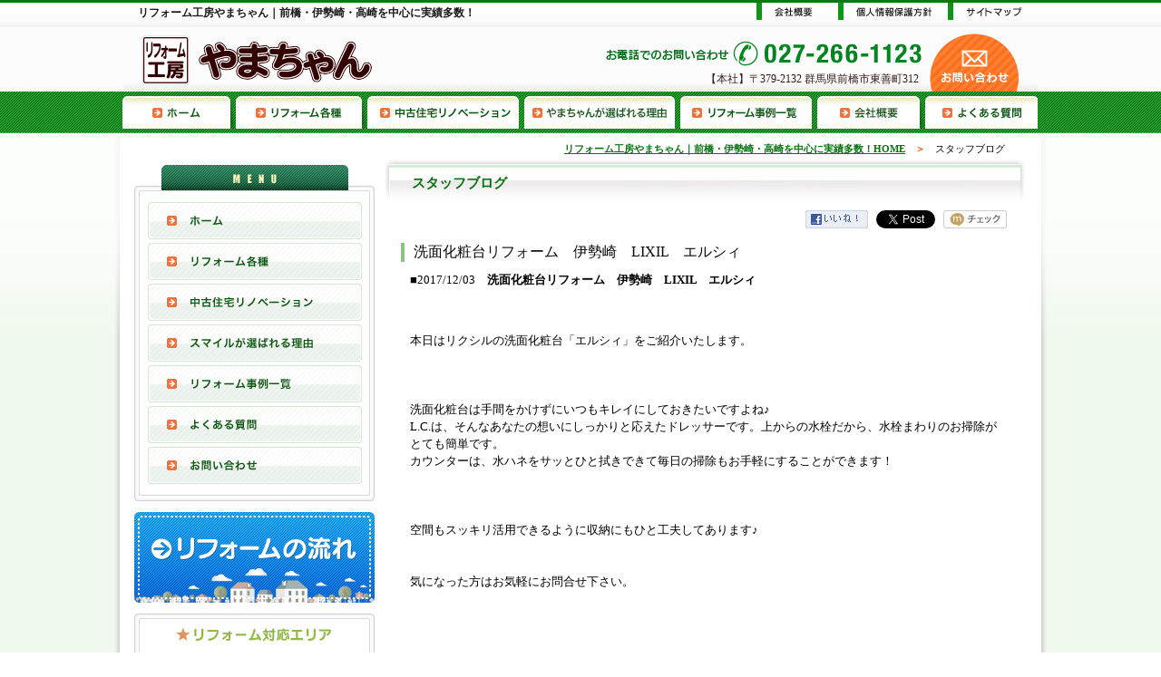

--- FILE ---
content_type: text/html
request_url: http://www.reform-gunma.com/article/detail.php/1272/409574
body_size: 5279
content:
<!DOCTYPE html PUBLIC "-//W3C//DTD XHTML 1.0 Transitional//EN" "http://www.w3.org/TR/xhtml1/DTD/xhtml1-transitional.dtd">
<html xmlns="http://www.w3.org/1999/xhtml">
<head>
<meta http-equiv="Pragma" content="no-cache" />
<meta http-equiv="Cache-Control" content="no-cache" />
<meta http-equiv="Content-Type" content="text/html; charset=utf-8" />
<title>洗面化粧台リフォーム　伊勢崎　LIXIL　エルシィ　|前橋市,伊勢崎市の増改築|リフォーム工房やまちゃん</title>
<meta name="description" content="リフォーム工房スマイルの記事、洗面化粧台リフォーム　伊勢崎　LIXIL　エルシィ　です。" />
<meta name="keywords" content="洗面化粧台リフォーム　伊勢崎　LIXIL　エルシィ　,群馬県前橋市,伊勢崎市,高崎市,リフォーム工事業者,増改築工事業者,リノベーション工事業者" />

<meta property="og:title" content="洗面化粧台リフォーム　伊勢崎　LIXIL　エルシィ　" />
<meta property="og:site_name" content="リフォーム工房スマイル" />
<meta property="og:description" content="リフォーム工房スマイルの記事、洗面化粧台リフォーム　伊勢崎　LIXIL　エルシィ　です。" />
<meta property="og:type" content="article" />
<meta property="og:url" content="http://www.reform-gunma.com/article/detail.php/1272/409574" />
<meta property="og:image" content="http://msl-manage.biz/web/img/articles/4095/409574.jpeg" />
<meta property="og:locale" content="ja_JP" />
<meta http-equiv="content-script-type" content="text/javascript" />
<meta http-equiv="content-style-type" content="text/css" />
<link rel="stylesheet" type="text/css" href="http://www.reform-gunma.com/css/reform.css?12345" />

<link rel="stylesheet" type="text/css" href="/article/css/detail.css"/>

<script src="http://www.reform-gunma.com/js/jquery-1.7.2.min.js" type="text/javascript"></script>
<script src="http://www.reform-gunma.com/js/dropdown.js" type="text/javascript"></script>
<script src="http://www.reform-gunma.com/js/rollover.js" type="text/javascript"></script>
<script src="http://www.reform-gunma.com/js/back_to_top.js" type="text/javascript"></script>
</head>
<body>
<div class="header_bg">
<div id="header">
<div class="header1_l">
<p><a href="http://www.reform-gunma.com/">リフォーム工房やまちゃん｜前橋・伊勢崎・高崎を中心に実績多数！</a></p>
</div>
<div class="header1_r">
<ul>
<li class="list1"><a href="http://www.reform-gunma.com/company.html"><img src="http://www.reform-gunma.com/img/header_mark_text1.gif" alt="会社概要" class="over" width="42" height="12" /></a></li>
<li class="list2"><a href="http://www.reform-gunma.com/privacy.html"><img src="http://www.reform-gunma.com/img/header_mark_text2.gif" alt="個人情報保護方針" class="over" width="84" height="12" /></a></li>
<li class="list3"><a href="http://www.reform-gunma.com/sitemap.html"><img src="http://www.reform-gunma.com/img/header_mark_text3.gif" alt="サイトマップ" class="over" width="62" height="12" /></a></li>
</ul>
<div class="clear"></div>
</div>
<div class="clear"></div>
<div class="header2_1_l"><a href="http://www.reform-gunma.com/"><img src="http://www.reform-gunma.com/img/header_rogo_3.jpg" alt="リフォーム工房やまちゃん｜前橋・伊勢崎・高崎を中心に実績多数！" width="264" height="55" /></a></div>
<div class="header2_1_c">
<div class="right"><img src="http://www.reform-gunma.com/img/header_tel.gif" alt="お電話でのお問い合わせ　027-266-1123" width="348" height="28" /></div>
<div class="spt6 spr3">
<p class="text_12_1 right">【本社】〒379-2132 群馬県前橋市東善町312</p>
</div>
</div>
<div class="header2_r"><a href="http://www.reform-gunma.com/contact.html"><img src="http://www.reform-gunma.com/img/header_contact.jpg" alt="お問い合わせ" width="98" height="64" /></a></div>
<div class="clear"></div>
</div>
</div>
<div id="menu_bg">
<ul class="menu" id="menu">
<li id="navi1"><a href="http://www.reform-gunma.com/">リフォーム工房やまちゃん｜前橋・伊勢崎・高崎を中心に実績多数！ホーム</a></li>
<li id="n2">
<div id="navi2">リフォーム各種</div>
<ul>
<!--<li><a href="http://www.reform-gunma.com/komikomi_set.html"><img src="http://www.reform-gunma.com/img/menu2_01.jpg" alt="お得なコミコミプラン" class="over" width="141" height="34" /></a></li>-->
<li><a href="http://www.reform-gunma.com/insulation_reform.php"><img src="http://www.reform-gunma.com/img/menu2_02.jpg" alt="断熱リフォーム" class="over" width="141" height="33" /></a></li>
<li><a href="http://www.reform-gunma.com/interior_reform.php"><img src="http://www.reform-gunma.com/img/menu2_03.jpg" alt="内装リフォーム クロスリフォーム" class="over" width="141" height="42" /></a></li>
<li><a href="http://www.reform-gunma.com/outer_wall.php"><img src="http://www.reform-gunma.com/img/menu2_04.jpg" alt="外壁塗装" class="over" width="141" height="33" /></a></li>
<li><a href="http://www.reform-gunma.com/kitchen_reform.php"><img src="http://www.reform-gunma.com/img/menu2_05.jpg" alt="キッチンリフォーム" class="over" width="141" height="33" /></a></li>
<li><a href="http://www.reform-gunma.com/bath_reform.php"><img src="http://www.reform-gunma.com/img/menu2_06.jpg" alt="浴室リフォーム" class="over" width="141" height="33" /></a></li>
<li><a href="http://www.reform-gunma.com/toilet_reform.php"><img src="http://www.reform-gunma.com/img/menu2_07.jpg" alt="トイレリフォーム" class="over" width="141" height="33" /></a></li>
<li><a href="http://www.reform-gunma.com/all_electric.php"><img src="http://www.reform-gunma.com/img/menu2_08.jpg" alt="オール電化リフォーム＆太陽光発電システム" class="over" width="141" height="42" /></a></li>
</ul>
</li>
<li id="navi3"><a href="http://www.reform-gunma.com/used_house_reform.html">中古住宅リノベーション</a></li>
<li id="navi4"><a href="http://www.reform-gunma.com/reason.html">やまちゃんが選ばれる理由</a></li>
<li id="navi5"><a href="http://www.reform-gunma.com//blog/?cat=2">リフォーム事例一覧</a></li>
<!--<li id="navi6"><a href="http://www.reform-gunma.com/shop.html">店舗案内</a></li>-->
<li id="navi8"><a href="http://www.reform-gunma.com/company.html">会社概要</a></li>
<li id="navi7"><a href="http://www.reform-gunma.com/faq.html">よくある質問</a></li>
</ul>
<div class="clear"></div>
</div>
<div class="bg_all">
<div class="bg_top">
<div id="main">
<div class="main_bg_top">
<div class="pankuzu_r">
<p class="pankuzu2">スタッフブログ</p>
</div>
<div class="pankuzu_r">
<p class="pankuzu"><a href="http://www.reform-gunma.com/">リフォーム工房やまちゃん｜前橋・伊勢崎・高崎を中心に実績多数！HOME</a>　＞</p>
</div>
<div class="clear"></div>
<div class="column_sub_l">
<div class="side_menu">
<div><img src="http://www.reform-gunma.com/img/side_menu_top.jpg" alt="" width="265" height="41" /></div>
<div class="spl15"><a href="http://www.reform-gunma.com/"><img src="http://www.reform-gunma.com/img/side_menu1_1.jpg" alt="リフォーム工房やまちゃん｜前橋・伊勢崎・高崎を中心に実績多数！ホーム" class="over" width="236" height="41" /></a></div>
<ul class="menu2">
<li><a href="#"><img src="http://www.reform-gunma.com/img/side_menu2_1.jpg" alt="リフォーム各種" class="over" width="236" height="41" /></a>
<ul>
<!--<li><a href="http://www.reform-gunma.com/komikomi_set.html">→ お得なコミコミプラン</a></li>-->
<li><a href="http://www.reform-gunma.com/insulation_reform.php">→ 断熱リフォーム</a></li>
<li><a href="http://www.reform-gunma.com/interior_reform.php">→ 内装リフォーム、クロスリフォーム</a></li>
<li><a href="http://www.reform-gunma.com/outer_wall.php">→ 外壁塗装に関して</a></li>
<li><a href="http://www.reform-gunma.com/kitchen_reform.php">→ キッチンリフォーム</a></li>
<li><a href="http://www.reform-gunma.com/bath_reform.php">→ 浴室リフォーム</a></li>
<li><a href="http://www.reform-gunma.com/toilet_reform.php">→ トイレリフォーム</a></li>
<li><a href="http://www.reform-gunma.com/all_electric.php">→ オール電化リフォーム<br />　 ＆ 太陽光発電システム</a></li>
</ul></li>
</ul>
<div id="sub_menu">
<ul>
<li id="sub_navi3"><a href="http://www.reform-gunma.com/used_house_reform.html">中古住宅リノベーション</a></li>
<li id="sub_navi4"><a href="http://www.reform-gunma.com/reason.html">やまちゃんが選ばれる理由</a></li>
<li id="sub_navi5"><a href="http://www.reform-gunma.com//blog/?cat=2">リフォーム事例一覧</a></li>
<!--<li id="sub_navi6"><a href="http://www.reform-gunma.com/shop.html">店舗案内</a></li>-->
<li id="sub_navi7"><a href="http://www.reform-gunma.com/faq.html">よくある質問</a></li>
<li id="sub_navi8"><a href="http://www.reform-gunma.com/contact.html">お問い合わせ</a></li>
</ul>
</div>
<div><img src="http://www.reform-gunma.com/img/side_menu_btm.jpg" alt="" width="265" height="19" /></div>
</div>
<div class="spt12"><a href="http://www.reform-gunma.com/flow.html"><img src="http://www.reform-gunma.com/img/top_banner_flow.jpg" alt="リフォームの流れ" width="265" height="100" /></a></div>
<div class="news_box1 spt12">
<div><img src="http://www.reform-gunma.com/img/area_box_top.jpg" alt="リフォーム対応エリア" width="265" height="40" /></div>
<div class="area_box">
<p class="text_12_3">群馬県の前橋市、伊勢崎市、高崎市、玉村町を中心に群馬県全域に対応。</p>
<p class="text_12_3 spt10"><span class="orange">【対応エリア】</span><br />
  前橋市、伊勢崎市、高崎市、太田市、館林市、桐生市、みどり市、沼田市、渋川市、安中市、富岡市、藤岡市、佐波郡、邑楽郡、利根郡、吾妻郡、北群馬郡、甘楽郡、多野郡</p>
</div>
<div class="spt5"><img src="http://www.reform-gunma.com/img/news_box_btm.jpg" alt="" width="265" height="7" /></div>
</div>
</div>
<div class="column_sub_r">
<h1 class="sub_title_bg2">スタッフブログ</h1>
<div class="title_under spt10">


<!-- SNSボタン ここから -->
<ul id="mslSocial">
	<li class="mslFacebook"><a href="http://www.facebook.com/share.php?u=http://www.reform-gunma.com/article/detail.php/1272/409574"><img src="/article/images/fb_likebtn.gif"></a></li>
	<li class="mslTwitter"><a href="https://twitter.com/share" class="twitter-share-button">Tweet</a>
<script>!function(d,s,id){var js,fjs=d.getElementsByTagName(s)[0],p=/^http:/.test(d.location)?'http':'https';if(!d.getElementById(id)){js=d.createElement(s);js.id=id;js.src=p+'://platform.twitter.com/widgets.js';fjs.parentNode.insertBefore(js,fjs);}}(document, 'script', 'twitter-wjs');</script></li>
	<li class="mslMixi"><a href="http://mixi.jp/share.pl" class="mixi-check-button" data-button="button-6">mixiチェック</a>
		<script type="text/javascript" src="http://static.mixi.jp/js/share.js"></script>
	</li>
</ul>
<!-- SNSボタン ここまで -->

<div class="msl-mid">



<div id="mslongtail_2181">
	<div id="mslongtail_detail" class="mslongtail_wrapper">
		<h2>洗面化粧台リフォーム　伊勢崎　LIXIL　エルシィ　</h2>
		<div class="mslongtail_inner">
			<dl>
				<dt class="mslongtail_title_top">
					<span class="mslongtail_date">■2017/12/03</span>
					<span class="mslongtail_title">洗面化粧台リフォーム　伊勢崎　LIXIL　エルシィ　</span>
				</dt>
				<dd class="mslongtail_description_top">
										<div class="mslongtail_body"><br />
<br />
本日はリクシルの洗面化粧台「エルシィ」をご紹介いたします。<br />
<br />
<img alt="" src="http://msl.sk-t.com/assets/img/manage/tmp/1272/images/1515731140.png" style="height:341px; width:500px" /><br />
<br />
<br />
洗面化粧台は手間をかけずにいつもキレイにしておきたいですよね♪<br />
L.C.は、そんなあなたの想いにしっかりと応えたドレッサーです。上からの水栓だから、水栓まわりのお掃除がとても簡単です。<br />
カウンターは、水ハネをサッとひと拭きできて毎日の掃除もお手軽にすることができます！<br />
<br />
<img alt="" src="http://msl.sk-t.com/assets/img/manage/tmp/1272/images/1515731244.png" style="height:500px; width:318px" /><br />
<br />
<br />
空間もスッキリ活用できるように収納にもひと工夫してあります♪<br />
<br />
<br />
気になった方はお気軽にお問合せ下さい。<br />
<br />
<br />
<br />
<br />
◇◆◇◆◇◆◇◆◇◆◇◆◇◆◇◆◇◆◇◆◇<br />
リフォーム工房スマイル<br />
<a href="http://www.reform-gunma.com/" target="_blank">http://www.reform-gunma.com/</a><br />
住所：群馬県前橋市東善町312<br />
TEL：027-266-1123<br />
◇◆◇◆◇◆◇◆◇◆◇◆◇◆◇◆◇◆◇◆◇</div>

				</dd>
			</dl>
			<p class="mslongtail_list_link"><a href="http://www.reform-gunma.com/article/list.php/1272/2181">一覧へ</a></p>
						<div class="mslongtail_link_block">
				<ul>
										<li class="mslongtail_link_prev"><a href="http://www.reform-gunma.com/article/detail.php/1272/409688">&lt;&nbsp;次のページへ</a></li>
															<li class="mslongtail_link_next"><a href="http://www.reform-gunma.com/article/detail.php/1272/409231">前のページへ&nbsp;&gt;</a></li>
									</ul>
			</div>
					</div>
	</div>

		<div id="mslongtail_list" class="mslongtail_wrapper">
		<h2>新着一覧</h2>
		<div class="mslongtail_inner">
			<ul>
								<li class="mslongtail_title_top">
					<span class="mslongtail_date">■2024/09/15</span>
					<span class="mslongtail_title"><a href="http://www.reform-gunma.com/article/detail.php/1272/941122">秋のリフォームキャンペーン□</a></span>
				</li>
								<li>
					<span class="mslongtail_date">■2024/06/30</span>
					<span class="mslongtail_title"><a href="http://www.reform-gunma.com/article/detail.php/1272/938302">タカラスタンダード　イベントのお知らせ</a></span>
				</li>
								<li>
					<span class="mslongtail_date">■2022/10/22</span>
					<span class="mslongtail_title"><a href="http://www.reform-gunma.com/article/detail.php/1272/856699">前橋市東善町でタカラスタンダードの洗面リフォーム</a></span>
				</li>
								<li>
					<span class="mslongtail_date">■2022/09/17</span>
					<span class="mslongtail_title"><a href="http://www.reform-gunma.com/article/detail.php/1272/838890">伊勢崎市新栄町でタカラスタンダードのキッチンリフォーム</a></span>
				</li>
								<li class="mslongtail_title_bottom">
					<span class="mslongtail_date">■2022/09/03</span>
					<span class="mslongtail_title"><a href="http://www.reform-gunma.com/article/detail.php/1272/831706">前橋市西善町でタカラスタンダードのお風呂リフォーム</a></span>
				</li>
							</ul>
		</div>
	</div>
	</div></div>


</div>
</div>
<div class="clear"></div>
<div class="page_top spt12"><a href="#" onclick="backToTop(); return false"><img src="http://www.reform-gunma.com/img/page_top.jpg" alt="page top" width="115" height="33" /></a></div>
</div>
</div>
</div>
</div>
<div id="footer">
<div class="footer_box">
<div class="footer_box_1">
<p class="footer_text1"><a href="http://www.reform-gunma.com/">ホーム</a></p>
</div>
<div class="footer_box_2">
<p class="footer_text1">リフォーム各種</p>
<!--<p class="footer_text2 spt4"><a href="http://www.reform-gunma.com/komikomi_set.html">お得なコミコミプラン</a></p>-->
<p class="footer_text2 spt4"><a href="http://www.reform-gunma.com/insulation_reform.php">断熱リフォーム</a></p>
<p class="footer_text2 spt4"><a href="http://www.reform-gunma.com/interior_reform.php">内装リフォーム・クロスリフォーム</a></p>
<p class="footer_text2 spt4"><a href="http://www.reform-gunma.com/outer_wall.php">外壁塗装</a></p>
<p class="footer_text2 spt4"><a href="http://www.reform-gunma.com/kitchen_reform.php">キッチンリフォーム</a></p>
<p class="footer_text2 spt4"><a href="http://www.reform-gunma.com/bath_reform.php">浴室リフォーム</a></p>
<p class="footer_text2 spt4"><a href="http://www.reform-gunma.com/toilet_reform.php">トイレリフォーム</a></p>
<p class="footer_text2 spt4"><a href="http://www.reform-gunma.com/all_electric.php">オール電化リフォーム＆太陽光発電システム</a></p>
</div>
<div class="footer_box_3">
<p class="footer_text1"><a href="http://www.reform-gunma.com/used_house_reform.html">中古住宅リノベーション</a></p>
<p class="footer_text1 spt20"><a href="http://www.reform-gunma.com/reason.html">やまちゃんが選ばれる理由</a></p>
<p class="footer_text1 spt20"><a href="http://www.reform-gunma.com//blog/?cat=2">リフォーム事例一覧</a></p>
<!--<p class="footer_text1 spt20"><a href="http://www.reform-gunma.com/shop.html">店舗案内</a></p>-->
<p class="footer_text1 spt20"><a href="http://www.reform-gunma.com/flow.html">リフォームの流れ</a></p>
</div>
<div class="footer_box_4">
<p class="footer_text1"><a href="http://www.reform-gunma.com/faq.html">よくある質問</a></p>
<p class="footer_text1 spt20"><a href="http://www.reform-gunma.com/company.html">会社概要</a></p>
<p class="footer_text1 spt20"><a href="http://www.reform-gunma.com/contact.html">お問い合わせ</a></p>
<p class="footer_text1 spt20"><a href="http://www.reform-gunma.com/privacy.html">個人情報保護方針</a></p>
<p class="footer_text1 spt20"><a href="http://www.reform-gunma.com/sitemap.html">サイトマップ</a></p>
</div>
<div class="clear"></div>
</div>
<p class="footer_text3 spt10">Copyright c <a href="http://www.reform-gunma.com/">リフォーム工房やまちゃん</a> All rights reserved.</p>
</div>
<script type="text/javascript">
	var menu=new menu.dd("menu");
	menu.init("menu","menuhover");
</script>
<script type="text/javascript">
	$(function() {
	
	    var menu_ul = $('.menu2 > li > ul'),
	           menu_a  = $('.menu2 > li > a');
	    
	    menu_ul.hide();
	
	    menu_a.click(function(e) {
	        e.preventDefault();
	        if(!$(this).hasClass('active')) {
	            menu_a.removeClass('active');
	            menu_ul.filter(':visible').slideUp('normal');
	            $(this).addClass('active').next().stop(true,true).slideDown('normal');
	        } else {
	            $(this).removeClass('active');
	            $(this).next().stop(true,true).slideUp('normal');
	        }
	    });
	
	});
</script>
<script>
  (function(i,s,o,g,r,a,m){i['GoogleAnalyticsObject']=r;i[r]=i[r]||function(){
  (i[r].q=i[r].q||[]).push(arguments)},i[r].l=1*new Date();a=s.createElement(o),
  m=s.getElementsByTagName(o)[0];a.async=1;a.src=g;m.parentNode.insertBefore(a,m)
  })(window,document,'script','https://www.google-analytics.com/analytics.js','ga');

  ga('create', 'UA-75479089-22', 'auto');
  ga('send', 'pageview');

</script>
</body>
</html>

--- FILE ---
content_type: text/css
request_url: http://www.reform-gunma.com/css/reform.css?12345
body_size: 8930
content:
@charset "utf-8";
/* CSS Document */
body{margin:0; padding:0; background-color:#ffffff; font:"ＭＳ Ｐゴシック", Osaka, "ヒラギノ角ゴ Pro W3";}
a{text-decoration:none;}
a:hover{text-decoration:underline; color:#c2756b;}
p{margin:0; padding:0;}
h1{margin:0; padding:0;}
h2{margin:0; padding:0; font-size:11px; line-height:130%; color:#070707; font-weight:normal; margin-right:50px;}
h3{margin:0; padding:0;}
img{border:0;}

.header_bg{margin:0; padding:0; background:url(../img/header1_bg.jpg) repeat-x; min-width:1036px; _display:inline; _zoom:1;}
#header{margin-left:auto; margin-right:auto; background:url(../img/header2_bg.jpg) repeat-x; width:1008px;}
.header1_l{float:left; margin:7px 0 0 16px; _margin:7px 0 0 8px; width:682px; height:15px;}
.header1_l h1{margin:0; padding:0; font-size:12px; font-weight:bold; line-height:130%; color:#191919;}
.header1_l h1 a:link{color:#191919; text-decoration:none;}
.header1_l h1 a:visited{color:#191919; text-decoration:none;}
.header1_l h1 a:hover{color:#ff340c; text-decoration:underline;}
.header1_l h1 a:active{color:#191919; text-decoration:none;}
.header1_l p{margin:0; padding:0; font-size:12px; font-weight:bold; line-height:130%; color:#191919;}
.header1_l p a:link{color:#191919; text-decoration:none;}
.header1_l p a:visited{color:#191919; text-decoration:none;}
.header1_l p a:hover{color:#ff340c; text-decoration:underline;}
.header1_l p a:active{color:#191919; text-decoration:none;}
.header1_r{float:left; margin:0; width:309px; height:22px;}
.header1_r ul{margin:0; padding:0;}
.header1_r li{list-style:none; font-size:10px; line-height:130%; color:#0f0f0f;}
.list1{width:70px; height:14px; float:left; background:url(../img/header_mark.gif) no-repeat left; padding:8px 0 0 20px;}
.list2{width:101px; height:14px; float:left; background:url(../img/header_mark.gif) no-repeat left; padding:8px 0 0 20px;}
.list3{width:78px; height:14px; float:left; background:url(../img/header_mark.gif) no-repeat left; padding:8px 0 0 20px;}
.header2_l{float:left; margin:17px 0 0 20px; _margin:17px 0 0 10px; width:231px;}
.header2_c{float:left; margin:23px 0 0 0; width:629px;}
.header2_r{float:left; margin:15px 0 0 9px; width:98px;}
.header2_1_l{float:left; margin:17px 0 0 20px; _margin:17px 0 0 10px; width:264px;}
.header2_1_c{float:left; margin:23px 0 0 0; width:596px;}


.text_10_1{font-size:10px; line-height:140%; color:#1a1a1a; text-align:center;}
.text_12_1{font-size:12px; line-height:140%; color:#351919;}
.text_12_2{font-size:12px; line-height:140%; color:#070707;}
.text_12_3{font-size:12px; line-height:160%; color:#1a1a1a;}
.text_12_3 a:link{color:#01750a; text-decoration:underline; font-weight:bold;}
.text_12_3 a:visited{color:#01750a; text-decoration:underline;}
.text_12_3 a:hover{color:#ff340c; text-decoration:underline;}
.text_12_3 a:active{color:#01750a; text-decoration:underline;}
.text_13_1{font-size:13px; line-height:140%; color:#351919;}
.text_13_2{font-size:13px; line-height:140%; color:#070707;}
.text_13_3{font-size:13px; line-height:160%; color:#1a1a1a;}
.text_13_3 a:link{color:#01750a; text-decoration:underline; font-weight:bold;}
.text_13_3 a:visited{color:#01750a; text-decoration:underline;}
.text_13_3 a:hover{color:#ff340c; text-decoration:underline;}
.text_13_3 a:active{color:#01750a; text-decoration:underline;}
.text_13_4{font-size:13px; line-height:160%; color:#1a1a1a; text-align:center;}
.text_13_4 a:link{color:#01750a; text-decoration:underline; font-weight:bold;}
.text_13_4 a:visited{color:#01750a; text-decoration:underline;}
.text_13_4 a:hover{color:#ff340c; text-decoration:underline;}
.text_13_4 a:active{color:#01750a; text-decoration:underline;}

ul.menu {margin-top:0; margin-right:auto; margin-left:auto; padding:5px 0 0 0; height:31px; list-style:none; width:1010px;}
ul.menu * {margin:0; padding:0;}
ul.menu a {display:block;}
ul.menu li {position:relative; float:left;}
ul.menu ul {position:absolute; top:36px; left:-1px; display:none; list-style:none; margin:0; padding:0;}
ul.menu ul li {position:relative; margin:0;}
ul.menu ul li a {display:block;}

#menu_bg{margin:0; padding:0; height:46px; background:url(../img/menu_bg.jpg) repeat-x; min-width:1036px; _display:inline; _zoom:1;}

#menu li{float:left; text-indent:-9999px;}
#menu li ul li{float:left; text-indent:0;}
#n2{width:145px; z-index:2; margin:0;}
#navi1 {width:125px; height:36px; background:url(../img/menu1.jpg) no-repeat; margin:0;}
#navi1 a {width:125px; height:36px; background:url(../img/menu1.jpg) no-repeat;}
#navi1-1 {width:125px; height:36px; background:url(../img/menu1.jpg) no-repeat; margin:0; background-position:0px -36px;}
#navi2 {width:145px; height:36px; background:url(../img/menu2.jpg) no-repeat; margin:0;}
#navi2 a {width:145px; height:36px; background:url(../img/menu2.jpg) no-repeat;}
#navi2-1 {width:145px; height:36px; background:url(../img/menu2.jpg) no-repeat; margin:0; background-position:0px -36px;}
#navi3 {width:173px; height:36px; background:url(../img/menu3.jpg) no-repeat; margin:0;}
#navi3 a {width:173px; height:36px; background:url(../img/menu3.jpg) no-repeat;}
#navi3-1 {width:173px; height:36px; background:url(../img/menu3.jpg) no-repeat; margin:0; background-position:0px -36px;}
#navi4 {width:172px; height:36px; background:url(../img/menu4_new.jpg) no-repeat; margin:0;}
#navi4 a {width:172px; height:36px; background:url(../img/menu4_new.jpg) no-repeat;}
#navi4-1 {width:172px; height:36px; background:url(../img/menu4_new.jpg) no-repeat; margin:0; background-position:0px -36px;}
#navi5 {width:151px; height:36px; background:url(../img/menu5.jpg) no-repeat; margin:0;}
#navi5 a {width:151px; height:36px; background:url(../img/menu5.jpg) no-repeat;}
#navi5-1 {width:151px; height:36px; background:url(../img/menu5.jpg) no-repeat; margin:0; background-position:0px -36px;}
#navi6 {width:119px; height:36px; background:url(../img/menu6.jpg) no-repeat; margin:0;}
#navi6 a {width:119px; height:36px; background:url(../img/menu6.jpg) no-repeat;}
#navi6-1 {width:119px; height:36px; background:url(../img/menu6.jpg) no-repeat; margin:0; background-position:0px -36px;}
#navi7 {width:124px; height:36px; background:url(../img/menu7.jpg) no-repeat; margin:0;}
#navi7 a {width:124px; height:36px; background:url(../img/menu7.jpg) no-repeat;}
#navi7-1 {width:124px; height:36px; background:url(../img/menu7.jpg) no-repeat; margin:0; background-position:0px -36px;}
#navi8 {width:119px; height:36px; background:url(../img/menu8.jpg) no-repeat; margin:0;}
#navi8 a {width:119px; height:36px; background:url(../img/menu8.jpg) no-repeat;}
#navi8-1 {width:119px; height:36px; background:url(../img/menu8.jpg) no-repeat; margin:0; background-position:0px -36px;}
#navi1 a:hover,#navi2 a:hover,#navi2:hover,#navi3 a:hover,#navi4 a:hover,#navi5 a:hover,#navi6 a:hover,#navi7 a:hover,#navi8 a:hover{background-position: 0px -36px;}


.side_menu{width:265px; background:url(../img/side_menu_bg.jpg) repeat-y;}
.menu2{margin:0; padding:4px 0 0 15px; list-style:none; width:236px; background:url(../img/side_menu_bg.jpg) repeat;}
.menu2 li {margin:0; padding:0;}
.menu2 li ul{margin:0 0 10px 10px; padding:0; list-style:none;}
.menu2 li ul li{margin:0 0 0 0; padding:12px 0 0 0; width:236px; font-size:12px; line-height:150%; color:#0a560f; font-weight:bold;}
.menu2 li ul li a:link{color:#0a560f; text-decoration:none;}
.menu2 li ul li a:visited{color:#0a560f; text-decoration:none;}
.menu2 li ul li a:hover{color:#ff340c; text-decoration:underline;}
.menu2 li ul li a:active{color:#0a560f; text-decoration:none;}

#sub_menu{margin:0; padding:0;}
#sub_menu ul{margin:0 0 0 15px; padding:0; list-style:none; width:236px;}
#sub_menu li a{display:block;}
#sub_menu li{text-indent:-9999px;}

#sub_navi1 {width:236px; height:41px; background:url(../img/side_menu2.jpg) no-repeat; margin:0;}
#sub_navi1 a {width:236px; height:41px; background:url(../img/side_menu2.jpg) no-repeat;}
#sub_navi1-1 {width:236px; height:41px; background:url(../img/side_menu2.jpg) no-repeat; margin:0; background-position:0px -41px;}
#sub_navi2 {width:236px; height:41px; background:url(../img/side_menu2.jpg) no-repeat; margin:0;}
#sub_navi2 a {width:236px; height:41px; background:url(../img/side_menu2.jpg) no-repeat;}
#sub_navi2-1 {width:236px; height:41px; background:url(../img/side_menu2.jpg) no-repeat; margin:0; background-position:0px -41px;}
#sub_navi3 {width:236px; height:41px; background:url(../img/side_menu3.jpg) no-repeat; margin:0;}
#sub_navi3 a {width:236px; height:41px; background:url(../img/side_menu3.jpg) no-repeat;}
#sub_navi3-1 {width:236px; height:41px; background:url(../img/side_menu3.jpg) no-repeat; margin:0; background-position:0px -41px;}
#sub_navi4 {width:236px; height:41px; background:url(../img/side_menu4.jpg) no-repeat; margin:4px 0 0 0;}
#sub_navi4 a {width:236px; height:41px; background:url(../img/side_menu4.jpg) no-repeat;}
#sub_navi4-1 {width:236px; height:41px; background:url(../img/side_menu4.jpg) no-repeat; margin:4px 0 0 0; background-position:0px -41px;}
#sub_navi5 {width:236px; height:41px; background:url(../img/side_menu5.jpg) no-repeat; margin:4px 0 0 0;}
#sub_navi5 a {width:236px; height:41px; background:url(../img/side_menu5.jpg) no-repeat;}
#sub_navi5-1 {width:236px; height:41px; background:url(../img/side_menu5.jpg) no-repeat; margin:4px 0 0 0; background-position:0px -41px;}
#sub_navi6 {width:236px; height:41px; background:url(../img/side_menu6.jpg) no-repeat; margin:4px 0 0 0;}
#sub_navi6 a {width:236px; height:41px; background:url(../img/side_menu6.jpg) no-repeat;}
#sub_navi6-1 {width:236px; height:41px; background:url(../img/side_menu6.jpg) no-repeat; margin:4px 0 0 0; background-position:0px -41px;}
#sub_navi7 {width:236px; height:41px; background:url(../img/side_menu7.jpg) no-repeat; margin:4px 0 0 0;}
#sub_navi7 a {width:236px; height:41px; background:url(../img/side_menu7.jpg) no-repeat;}
#sub_navi7-1 {width:236px; height:41px; background:url(../img/side_menu7.jpg) no-repeat; margin:4px 0 0 0; background-position:0px -41px;}
#sub_navi8 {width:236px; height:41px; background:url(../img/side_menu8.jpg) no-repeat; margin:4px 0 0 0;}
#sub_navi8 a {width:236px; height:41px; background:url(../img/side_menu8.jpg) no-repeat;}
#sub_navi8-1 {width:236px; height:41px; background:url(../img/side_menu8.jpg) no-repeat; margin:4px 0 0 0; background-position:0px -41px;}
li#sub_navi1 a:hover,li#sub_navi2 a:hover,li#sub_navi3 a:hover,li#sub_navi4 a:hover,li#sub_navi5 a:hover,li#sub_navi6 a:hover,li#sub_navi7 a:hover,li#sub_navi8 a:hover{background-position: 0px -41px;}

.bg_top_1{margin:0; padding:0; background:url(../img/bg_top_1.jpg) repeat-x;} 
.bg_top_2{margin:0; padding:0; background:url(../img/bg_top_2.jpg) repeat-x;} 
.bg_all{margin:0; padding:0; background:url(../img/bg_all_1.jpg) repeat;} 
.bg_top{margin:0; padding:0; background:url(../img/bg_top_1.jpg) repeat-x;} 
#main{margin-left:auto; margin-right:auto; width:1036px; background:url(../img/bg_all_2.jpg) repeat-y; padding-bottom:4px;} 
.main_bg_top{margin:0; padding:0; background:url(../img/bg_top_2.jpg) no-repeat top;} 

.column_l{float:left; margin:13px 0 0 26px; _margin:13px 0 0 13px; width:706px;}
.column_r{float:left; margin:15px 0 0 11px; width:265px;}
.column_sub_l{float:left; margin:11px 0 0 26px; _margin:11px 0 0 13px; width:265px;}
.column_sub_r{float:left; margin:5px 0 0 11px; width:706px;}
.column_sub_r2{float:left; margin:5px 0 0 11px; width:712px;}
.column_sub_r2_box{width:706px;}

#top_main{margin-left:auto; margin-right:auto; width:1036px; height:271px; background:url(../img/top_main_bg.jpg) no-repeat;}
.top_main_l{float:left; margin:0 0 0 14px; _margin:0 0 0 7px; width:658px;}
.top_main_r{float:left; margin:0 0 0 6px; width:344px;}
.top_l1{float:left; margin:11px 0 0 20px; _margin:11px 0 0 10px; width:297px;}
.top_r1{float:left; margin:16px 0 0 25px; width:351px;}
.top_text_box1{margin-left:auto; margin-right:auto; width:670px;}
.top_l2_1{float:left; margin:9px 0 0 12px; _margin:9px 0 0 6px; width:336px; background:url(../img/top_box_bg.gif) repeat-y;}
.top_r2_1{float:left; margin:9px 0 0 12px; width:336px; background:url(../img/top_box_bg.gif) repeat-y;}
.top_l2_2{float:left; margin:6px 0 0 12px; _margin:6px 0 0 6px; width:336px; background:url(../img/top_box_bg.gif) repeat-y;}
.top_r2_2{float:left; margin:6px 0 0 12px; width:336px; background:url(../img/top_box_bg.gif) repeat-y;}
.top_l3{float:left; margin:1px 0 0 14px; _margin:1px 0 0 7px; width:112px;}
.top_r3{float:left; margin:0 0 0 12px; width:179px;}
.top_r3_text{font-size:11px; line-height:140%; color:#070707; margin:7px 0 0 8px;}
.top_bt{margin:8px 0 0 204px;}
.top_l4{float:left; margin:19px 0 0 18px; _margin:19px 0 0 9px; width:488px; height:25px;}
.top_r4{float:left; margin:19px 0 0 0; width:182px; height:25px; background:url(../img/top_sub3_2.jpg) no-repeat;}
.top_text_box2{margin-left:auto; margin-right:auto; width:648px;}
.top_text_box3{margin-left:auto; margin-right:auto; width:668px; background:url(../img/top_sub3_box_bg.gif) repeat-y;}
.top_l5{float:left; margin:0 0 0 5px; _margin:0 0 0 2px; width:201px;}
.top_r5{float:left; margin:0; width:456px;}
.top_r5_text{font-size:11px; line-height:150%; color:#016ee9; font-weight:bold; background:url(../img/top_sub3_mark.gif) no-repeat; padding:1px 0 0 14px;}
.top_r5_text a:link{color:#016ee9; text-decoration:none;}
.top_r5_text a:visited{color:#016ee9; text-decoration:none;}
.top_r5_text a:hover{color:#ff340c; text-decoration:underline;}
.top_r5_text a:active{color:#016ee9; text-decoration:none;}
.top_r5_title{margin:0; padding:4px 0 0 14px; width:442px; height:26px; background:url(../img/top_sub3_title.jpg) no-repeat; font-size:15px; line-height:150%; color:#ffffff;}
.top_text_box4{margin-left:auto; margin-right:auto; width:437px;}
.top_text_box4_1{font-size:12px; line-height:150%; color:#78250f; font-weight:bold;}
.top_text_box4_2{font-size:12px; line-height:150%; color:#016ee9; text-align:right; font-weight:bold;}
.top_text_box4_2 a:link{color:#016ee9; text-decoration:underline;}
.top_text_box4_2 a:visited{color:#016ee9; text-decoration:underline;}
.top_text_box4_2 a:hover{color:#ff340c; text-decoration:underline;}
.top_text_box4_2 a:active{color:#016ee9; text-decoration:underline;}

.area_box{margin:0 15px 0 15px;}

.page_top{text-align:right; margin-right:22px;}
.page_top2{text-align:right;}

#footer{margin-left:auto; margin-right:auto; background:url(../img/footer_bg.gif) repeat-x; height:279px; min-width:1036px; _display:inline; _zoom:1;}
.footer_box{margin-left:auto; margin-right:auto; width:995px; height:195px; padding-top:24px;}
.footer_box_1{float:left; margin:0 0 0 50px; _margin:0 0 0 25px; width:172px;}
.footer_box_2{float:left; margin:0 0 0 0; width:291px;}
.footer_box_3{float:left; margin:0 0 0 0; width:268px;}
.footer_box_4{float:left; margin:0 0 0 0; width:200px;}
.footer_text1{font-size:13px; line-height:140%; color:#1f7145; font-weight:bold; background:url(../img/footer_mark1.gif) no-repeat; padding-left:25px;}
.footer_text1 a:link{color:#1f7145; text-decoration:none;}
.footer_text1 a:visited{color:#1f7145; text-decoration:none;}
.footer_text1 a:hover{color:#ff340c; text-decoration:underline;}
.footer_text1 a:active{color:#1f7145; text-decoration:none;}
.footer_text2{font-size:10px; line-height:140%; color:#1f7145; font-weight:bold; background:url(../img/footer_mark2.gif) no-repeat; padding-left:11px; margin-left:21px;}
.footer_text2 a:link{color:#1f7145; text-decoration:none;}
.footer_text2 a:visited{color:#1f7145; text-decoration:none;}
.footer_text2 a:hover{color:#ff340c; text-decoration:underline;}
.footer_text2 a:active{color:#1f7145; text-decoration:none;}
.footer_text3{font-size:10px; line-height:140%; color:#ffffff; font-weight:bold; text-align:center;}
.footer_text3 a:link{color:#ffffff; text-decoration:none;}
.footer_text3 a:visited{color:#ffffff; text-decoration:none;}
.footer_text3 a:hover{color:#ff340c; text-decoration:underline;}
.footer_text3 a:active{color:#ffffff; text-decoration:none;}

.pankuzu_r{float:right; margin-top:10px;}
.pankuzu{font-size:11px; line-height:130%; text-align:right; color:#f65501; font-weight:bold; margin-right:11px;}
.pankuzu2{font-size:11px; line-height:130%; color:#070707; font-weight:normal; margin-right:50px;}
.pankuzu a:link{color:#01750a; text-decoration:underline;}
.pankuzu a:visited{color:#01750a; text-decoration:underline;}
.pankuzu a:hover{color:#ff340c; text-decoration:underline;}
.pankuzu a:active{color:#01750a; text-decoration:underline;}

.title_under{margin-left:auto; margin-right:auto; width:670px;}

.privacy_box{margin-left:auto; margin-right:auto; width:635px;}
.privacy_box ul{margin:20px 0 0 30px; padding:0;}
.privacy_box li{font-size:12px; line-height:160%; color:#1a1a1a;}

.contact_td{margin-left:auto; margin-right:auto; width:595px;}
.contact_td1{background-color:#dddddd;}
.contact_td2{background-color:#f4f4f4; width:140px;}
.contact_td3{background-color:#ffffff; width:452px;}
.contact_td4{background-color:#ffffff; text-align:center;}
.contact_text1{font-size:11px; line-height:140%; color:#1a1a1a; text-align:right; margin:11px 13px 11px 0;}
.contact_text2{font-size:11px; line-height:140%; color:#313131; text-align:left; margin:11px 21px 11px 21px;}
.contact_text2_1{font-size:11px; line-height:140%; color:#313131; text-align:left;}
.contact_text3{font-size:12px; line-height:140%; color:#313131; text-align:center; margin:16px 0 16px 0;}
.contact_text3 a:link{color:#01750a; text-decoration:underline; font-weight:bold;}
.contact_text3 a:visited{color:#01750a; text-decoration:underline;}
.contact_text3 a:hover{color:#ff340c; text-decoration:underline;}
.contact_text3 a:active{color:#01750a; text-decoration:underline;}
.contact_l{float:left; margin:11px 0 0 16px; _margin:11px 0 0 8px; width:217px;}
.contact_r{float:left; margin:11px 0 0 0; width:217px;}
.contact_l_1{float:left; margin:5px 0 0 16px; _margin:5px 0 0 8px; width:217px;}
.contact_r_1{float:left; margin:5px 0 0 0; width:217px;}
.contact_l_2{float:left; margin:5px 0 11px 16px; _margin:5px 0 11px 8px; width:217px;}
.contact_r_2{float:left; margin:5px 0 11px 0; width:217px;}

.a_name{font-size:13px; line-height:200%; color:#01750a; margin-top:20px; text-align:center;}
.a_name a:link{color:#01750a; text-decoration:underline; font-weight:bold;}
.a_name a:visited{color:#01750a; text-decoration:underline;}
.a_name a:hover{color:#ff340c; text-decoration:underline;}
.a_name a:active{color:#01750a; text-decoration:underline;}

.company_table{margin-left:auto; margin-right:auto; margin-top:20px; width:595px;}
.company_td1{background-color:#dddddd;}
.company_td2{background-color:#fbfdfa; width:140px;}
.company_td3{background-color:#ffffff; width:452px;}
.company_text1{font-size:11px; line-height:160%; color:#1a1a1a; text-align:right; margin:11px 13px 11px 0;}
.company_text2{font-size:11px; line-height:160%; color:#1a1a1a; text-align:left; margin:11px 17px 11px 17px;}
.company_text2 a:link{color:#01750a; text-decoration:underline; font-weight:bold;}
.company_text2 a:visited{color:#01750a; text-decoration:underline;}
.company_text2 a:hover{color:#ff340c; text-decoration:underline;}
.company_text2 a:active{color:#01750a; text-decoration:underline;}
.company_l1{float:left; margin:25px 0 0 58px; _margin:20px 0 0 10px; width:340px;}
.company_r1{float:left; margin:30px 0 0 40px; width:223px;}
.company_map_bg{margin-left:auto; margin-right:auto; padding:0 7px 21px 10px; width:561px; height:275px; background:url(../img/company_map_bg.jpg) no-repeat;}
.company_map_txt{font-size:10px; line-height:170%; color:#1976d6; margin-top:0; text-align:center; font-weight:bold;}
.company_map_txt a:link{color:#1976d6; text-decoration:underline;}
.company_map_txt a:visited{color:#1976d6; text-decoration:underline;}
.company_map_txt a:hover{color:#ff340c; text-decoration:underline;}
.company_map_txt a:active{color:#1976d6; text-decoration:underline;}
.company_l2_1{float:left; margin:25px 0 0 60px; _margin:25px 0 0 30px; padding:10px 22px 10px 0; width:81px; text-align:right; font-size:13px; line-height:160%; color:#000000;}
.company_r2_1{float:left; margin:25px 0 0 0; padding:10px 0 10px 22px; width:431px; border-left:5px solid #f4f4f4; font-size:13px; line-height:160%; color:#000000;}
.company_l2{float:left; margin:0 0 0 60px; _margin:0 0 0 30px; padding:10px 22px 10px 0; width:81px; text-align:right; font-size:13px; line-height:160%; color:#000000;}
.company_r2{float:left; margin:0; padding:10px 0 10px 22px; width:431px; border-left:5px solid #f4f4f4; font-size:13px; line-height:160%; color:#000000;}
.company_r2 a:link{color:#087f00; text-decoration:underline; font-weight:bold;}
.company_r2 a:visited{color:#087f00; text-decoration:underline;}
.company_r2 a:hover{color:#ff340c; text-decoration:underline;}
.company_r2 a:active{color:#087f00; text-decoration:underline;}

.shop_l{float:left; margin:23px 0 0 38px; _margin:23px 0 0 19px; width:323px;}
.shop_r{float:left; margin:82px 0 0 27px; width:282px;}
.shop_td1{background-color:#dddddd;}
.shop_td2{background-color:#fbfdfa; width:71px;}
.shop_td3{background-color:#ffffff; width:232px;}
.shop_text1{font-size:12px; line-height:140%; color:#1a1a1a; text-align:right; margin:7px 10px 7px 10px;}
.shop_text2{font-size:12px; line-height:140%; color:#1a1a1a; text-align:left; margin:7px 14px 7px 14px;}

.sitemap_l_1{float:left; margin:26px 0 0 78px; _margin:26px 0 0 39px; width:29px;}
.sitemap_r_1{float:left; margin:33px 0 0 0; width:531px;}
.sitemap_l_2{float:left; margin:30px 0 0 78px; _margin:30px 0 0 39px; width:29px;}
.sitemap_r_2{float:left; margin:37px 0 0 0; width:531px;}
.sitemap_text1{font-size:12px; line-height:160%; color:#494a4c; font-weight:bold;}
.sitemap_text1 a:link{color:#494a4c; text-decoration:none;}
.sitemap_text1 a:visited{color:#494a4c; text-decoration:none;}
.sitemap_text1 a:hover{color:#ff340c; text-decoration:underline;}
.sitemap_text1 a:active{color:#494a4c; text-decoration:none;}
.sitemap_l_3{float:left; margin:10px 0 0 0; width:252px; font-size:12px; line-height:140%; color:#494a4c; font-weight:bold;}
.sitemap_l_3 a:link{color:#494a4c; text-decoration:none;}
.sitemap_l_3 a:visited{color:#494a4c; text-decoration:none;}
.sitemap_l_3 a:hover{color:#ff340c; text-decoration:underline;}
.sitemap_l_3 a:active{color:#494a4c; text-decoration:none;}
.sitemap_r_3{float:left; margin:10px 0 0 0; width:262px; font-size:12px; line-height:140%; color:#494a4c; font-weight:bold;}
.sitemap_r_3 a:link{color:#494a4c; text-decoration:none;}
.sitemap_r_3 a:visited{color:#494a4c; text-decoration:none;}
.sitemap_r_3 a:hover{color:#ff340c; text-decoration:underline;}
.sitemap_r_3 a:active{color:#494a4c; text-decoration:none;}

.contact_box1{margin-left:auto; margin-right:auto; width:657px;}
.contact_box2{width:657px; height:51px; background:url(../img/contact_box_bg.jpg) no-repeat; text-align:center;}


.toilet_reform_l{float:left; margin:19px 0 0 40px; _margin:19px 0 0 20px; width:302px;}
.toilet_reform_r{float:left; margin:19px 0 0 19px; width:302px;}
.toilet_reform_text1{font-size:12px; line-height:140%; color:#fd4419; text-align:center; font-weight:bold;}
.toilet_reform_l_1{float:left; margin:18px 0 0 38px; _margin:18px 0 0 19px; width:297px;}
.toilet_reform_r_1{float:left; margin:15px 0 0 37px; width:299px;}
.toilet_reform_box{margin-left:auto; margin-right:auto; width:526px;}
.toilet_reform_td1{background-color:#dddddd;}
.toilet_reform_td2_1{background-color:#f9f9f9; width:361px;}
.toilet_reform_td2_2{background-color:#f9f9f9; width:162px;}
.toilet_reform_td3_1{background-color:#fbfdfa; width:361px;}
.toilet_reform_td3_2{background-color:#ffffff; width:162px;}
.toilet_reform_td_text1{font-size:12px; line-height:140%; color:#0f8c1e; text-align:center; margin:11px 0 11px 0; font-weight:bold;}
.toilet_reform_td_text2{font-size:12px; line-height:140%; color:#1a1a1a; text-align:center; margin:11px 0 11px 0;}
.toilet_reform_td_text3{font-size:12px; line-height:140%; color:#fd0707; text-align:center; margin:11px 0 11px 0; font-weight:bold;}

.komikomi_set_box{margin-left:auto; margin-right:auto; width:637px; background:url(../img/komikomi_set_box1_bg.gif) repeat-y;}
.komikomi_set_text_1{font-size:16px; line-height:150%; color:#e81106; font-weight:bold; margin:12px 27px 0 27px;}
.komikomi_set_text_2{font-size:11px; line-height:150%; color:#720b0b; margin:11px 15px 0 15px;}
.komikomi_set_l1{float:left; margin:10px 0 0 38px; _margin:10px 0 0 19px; width:302px;}
.komikomi_set_r1{float:left; margin:10px 0 0 27px; width:302px;}
.komikomi_set_l2{float:left; margin:50px 0 0 38px; _margin:50px 0 0 19px; width:410px;}
.komikomi_set_r2{float:left; margin:10px 0 0 52px; width:130px;}

.bath_reform_l{float:left; margin:20px 0 0 40px; _margin:20px 0 0 20px; width:144px;}
.bath_reform_r{float:left; margin:20px 0 0 15px; width:144px;}

.kitchen_reform_text_1{font-size:16px; line-height:150%; color:#033b90; font-weight:bold; margin:12px 27px 0 27px;}
.kitchen_reform_box{margin-left:auto; margin-right:auto; width:637px;}

.interior_reform_l1{float:left; margin:0 0 0 40px; _margin:0 0 0 20px; width:320px;}
.interior_reform_r1{float:left; margin:0 0 0 19px; width:302px;}
.interior_reform_l2{float:left; margin:20px 0 0 40px; _margin:20px 0 0 20px; width:295px;}
.interior_reform_r2{float:left; margin:37px 0 0 19px; width:302px;}
.interior_reform_box1{margin-left:auto; margin-right:auto; width:630px; background:url(../img/interior_reform_bg1.gif) repeat-y;}
.interior_reform_text1{font-size:16px; line-height:140%; color:#ff0719; text-align:center; font-weight:bold;}
.interior_reform_l3{float:left; margin:18px 0 0 40px; _margin:18px 0 0 20px; width:320px;}
.interior_reform_r3{float:left; margin:18px 0 0 19px; width:302px;}
.interior_reform_box2{width:320px; background:url(../img/interior_reform_sub3_bg2.jpg) repeat-y;}
.interior_reform_box2 ul{margin:10px 0 0 17px; padding:0;}
.interior_reform_box2 li{font-size:12px; line-height:140%; color:#006800; background:url(../img/interior_reform_mark.gif) no-repeat; padding-left:17px; margin-top:5px; list-style:none;}

.all_electric_box{margin-left:auto; margin-right:auto; width:586px;}
.all_electric_box1{margin-left:auto; margin-right:auto; width:620px; background:url(../img/all_electric_sub1_bg.jpg) repeat-y;}
.all_electric_text1{font-size:13px; line-height:150%; color:#1a1a1a; margin-left:20px; margin-right:20px;}
.all_electric_l{float:left; margin:15px 0 0 38px; _margin:15px 0 0 19px; width:354px;}
.all_electric_r{float:left; margin:23px 0 0 18px; width:248px;}

.outer_wall_l1{float:left; margin:0 0 0 70px; _margin:0 0 0 35px; width:230px;}
.outer_wall_r1{float:left; margin:0 0 0 46px; width:306px;}
.outer_wall_td1{background-color:#dddddd;}
.outer_wall_td2_1{background-color:#f9f9f9; width:181px;}
.outer_wall_td2_2{background-color:#f9f9f9; width:91px;}
.outer_wall_td2_3{background-color:#f9f9f9; width:162px;}
.outer_wall_td3_1{background-color:#fbfdfa; width:181px;}
.outer_wall_td3_2{background-color:#fbfdfa; width:91px;}
.outer_wall_td3_3{background-color:#ffffff; width:162px;}
.outer_wall_td4{background-color:#fbfdfa;}
.outer_wall_text1{font-size:12px; line-height:130%; color:#0f8c1e; text-align:center; font-weight:bold; margin:10px 0 10px 0;}
.outer_wall_text2{font-size:12px; line-height:130%; color:#1a1a1a; text-align:center; margin:10px 0 10px 0;}
.outer_wall_text3{font-size:16px; line-height:130%; color:#fd0707; text-align:center; margin:10px 0 10px 0;}
.outer_wall_sub2_1{float:left; margin:19px 0 0 94px; _margin:19px 0 0 47px; width:134px;}
.outer_wall_sub2_2{float:left; margin:37px 0 0 16px; width:26px;}
.outer_wall_sub2_3{float:left; margin:19px 0 0 20px; width:134px;}
.outer_wall_box{margin-left:auto; margin-right:auto; width:602px; background:url(../img/outer_wall_sub3_bg.gif) repeat-y;}
.outer_wall_text4{font-size:14px; line-height:130%; color:#1a1a1a; text-align:center;}

.used_house_text1{font-size:14px; line-height:150%; color:#0463e5; text-decoration:underline; margin:18px 10px 0 10px;}
.used_house_flow_1_1{float:left; margin:19px 0 0 44px; _margin:19px 0 0 22px; width:184px;}
.used_house_flow_1_2{float:left; margin:72px 0 0 9px; width:19px;}
.used_house_flow_1_3{float:left; margin:19px 0 0 8px; width:184px;}
.used_house_flow_2_1{float:left; margin:22px 0 0 44px; _margin:22px 0 0 22px; width:184px;}
.used_house_flow_2_2{float:left; margin:75px 0 0 9px; width:19px;}
.used_house_flow_2_3{float:left; margin:22px 0 0 8px; width:184px;}
.used_house_flow_3_1{float:left; margin:27px 0 0 44px; _margin:27px 0 0 22px; width:184px;}
.used_house_td1{background-color:#dddddd;}
.used_house_td2{background-color:#fbfdfa;}
.used_house_text2_1{font-size:12px; line-height:150%; color:#1a1a1a; margin:10px 10px 10px 10px; height:70px;}
.used_house_text2_2{font-size:12px; line-height:150%; color:#1a1a1a; margin:10px 10px 10px 10px; height:90px;}
.used_house_4_1{float:left; margin:19px 0 0 70px; _margin:19px 0 0 22px; width:228px;}
.used_house_4_2{float:left; margin:19px 0 0 0; width:54px;}
.used_house_4_3{float:left; margin:19px 0 0 0; width:301px;}

.insulation_reform_l{float:left; margin:18px 0 0 38px; _margin:18px 0 0 19px; width:230px;}
.insulation_reform_r{float:left; margin:33px 0 0 12px; width:390px;}
.insulation_reform_td1{background-color:#dddddd;}
.insulation_reform_td2{background-color:#f9f9f9; width:161px;}
.insulation_reform_td3{background-color:#f9f9f9;}
.insulation_reform_td4{background-color:#f9f9f9; width:105px;}
.insulation_reform_td5{background-color:#fbfdfa;}
.insulation_reform_td6{background-color:#ffffff; border-top:1px solid #1380ab; border-bottom:1px solid #1380ab; border-right:1px solid #1380ab; width:538px;}
.insulation_reform_text1{font-size:12px; line-height:140%; color:#157ac7; text-align:center; font-weight:bold; margin:10px 0 10px 0;}
.insulation_reform_text2{font-size:12px; line-height:140%; color:#1a1a1a; text-align:center; margin:10px 0 10px 0;}
.insulation_reform_text3{font-size:14px; line-height:140%; color:#1a1a1a; text-align:center; margin:10px 0 10px 0;}
.insulation_reform_text4{font-size:13px; line-height:140%; color:#1a1a1a; margin:0 13px 0 13px;}
.reason_l{float:left; margin:17px 0 0 38px; _margin:0 0 0 19px; width:302px;}
.reason_r{float:left; margin:17px 0 0 28px; width:302px;}
.faq_box{margin-left:auto; margin-right:auto; width:658px; background:url(../img/faq_line1.gif) repeat-y left; padding-bottom:10px;}
.faq_box_q{background-color:#f7fcf6; margin-left:4px; width:654px;}
.faq_box_a{background-color:#ffffff; margin-left:4px; width:654px;}
.faq_l{float:left; margin:10px 0 0 16px; _margin:10px 0 0 8px; width:22px;}
.faq_r{float:left; margin:13px 0 0 19px; width:590px;}
.faq_q_text{font-size:14px; line-height:140%; color:#025308; font-weight:bold;}
.flow_box{margin-left:auto; margin-right:auto; width:673px; background-color:#fbfefb; padding-bottom:11px;}
.flow_l{float:left; margin:12px 0 0 14px; _margin:12px 0 0 7px; width:200px;}
.flow_r{float:left; margin:15px 0 0 17px; width:426px;}
.flow_text{font-size:13px; line-height:140%; color:#1a1a1a; margin:12px 10px 0 10px;}

h4{margin:0; padding:0;}
.entry-title_h4 {font-size:15px; line-height:130%; color:#ffffff; background:url(http://reform-gunma.com/blog/wp-content/themes/twentytwelve/img/case_list_title2.jpg) no-repeat; height:26px; width:443px; padding:5px 0 0 13px; margin:0; font-weight:bold;}
.entry-title_h4 a:link{color:#ffffff; text-decoration:none;}
.entry-title_h4 a:visited{color:#ffffff; text-decoration:none;}
.entry-title_h4 a:hover{color:#ffffff; text-decoration:underline;}
.entry-title_h4 a:active{color:#ffffff; text-decoration:none;}
.case_bg{margin:-2px 0 0 18px; padding:0 0 0 5px; width:663px; background:url(http://reform-gunma.com/blog/wp-content/themes/twentytwelve/img/case_bg.gif) repeat-y;}
.case_l{float:left; margin:0; width:201px;}
.case_r{float:left; margin:0; width:456px;}
.case_r p{font-size:12px; line-height:170%; color:#1a1a1a; margin:8px 10px 0 10px;}
.case_r p a:link{color:#21759b; text-decoration:underline;}
.case_r p a:visited{color:#21759b; text-decoration:underline;}
.case_r p a:hover{color:#0f3647; text-decoration:underline;}
.case_r p a:active{color:#21759b; text-decoration:underline;}

.entry-content p{width:668px; margin-top:10px; margin-left:auto; margin-right:auto; margin-bottom:0; font-size:14px; line-height:170%; color:#1a1a1a;}
.entry-content p img{margin-top:0; margin-left:auto; margin-right:auto; border-radius:3px; box-shadow:0 1px 4px rgba(0, 0, 0, 0.2);}

#top_list_box ul{margin:0; padding:0; list-style:none;}
#top_list_box li.top_list_box_1{float:left; margin:9px 0 0 12px; _margin:9px 0 0 6px; width:336px; background:url(../img/top_box_bg.gif) repeat-y;}
#top_list_box li.top_list_box_2{float:left; margin:9px 0 0 12px; width:336px; background:url(../img/top_box_bg.gif) repeat-y;}
#top_list_box li.top_list_box_3{float:left; margin:6px 0 0 12px; _margin:6px 0 0 6px; width:336px; background:url(../img/top_box_bg.gif) repeat-y;}
#top_list_box li.top_list_box_4{float:left; margin:6px 0 0 12px; width:336px; background:url(../img/top_box_bg.gif) repeat-y;}
#top_list_box li li.line_top{background:url(../img/top_box_top.gif) no-repeat;width:336px; height:13px;}
#top_list_box li li.line_btm{background:url(../img/top_box_btm.gif) no-repeat;width:336px; height:19px;}
#top_list_box li li.line_btn{margin:8px 0 0 204px; position:relative; display:block; background:url(../img/top_bt2.jpg) no-repeat; width:113px; height:21px; text-indent:-9999px;}
#top_list_box li li.line_btn a{display:block; width:113px; height:21px;}
#top_list_box li li li.top_list_box_5{float:left; margin:1px 0 0 14px; _margin:1px 0 0 7px; width:112px;}
#top_list_box li li li.top_list_box_6{float:left; margin:0 0 0 12px; width:179px;}
#top_list_box li li li dl{margin:0; padding:0;}
#top_list_box li li li dt.sub1{position:relative; display:block; background:url(../img/top_text2.gif) no-repeat; width:179px; height:32px; text-indent:-9999px;}
#top_list_box li li li dt.sub1 a{display:block; width:179px; height:32px;}
#top_list_box li li li dt.sub2{position:relative; display:block; background:url(../img/top_text3.gif) no-repeat; width:179px; height:32px; text-indent:-9999px;}
#top_list_box li li li dt.sub2 a{display:block; width:179px; height:32px;}
#top_list_box li li li dt.sub3{position:relative; display:block; background:url(../img/top_text4.gif) no-repeat; width:179px; height:52px; text-indent:-9999px;}
#top_list_box li li li dt.sub3 a{display:block; width:179px; height:32px;}
#top_list_box li li li dt.sub4{position:relative; display:block; background:url(../img/top_text5.gif) no-repeat; width:179px; height:32px; text-indent:-9999px;}
#top_list_box li li li dt.sub4 a{display:block; width:179px; height:32px;}
#top_list_box li li li dt.sub5{position:relative; display:block; background:url(../img/top_text6.gif) no-repeat; width:179px; height:32px; text-indent:-9999px;}
#top_list_box li li li dt.sub5 a{display:block; width:179px; height:32px;}
#top_list_box li li li dt.sub6{position:relative; display:block; background:url(../img/top_text7.gif) no-repeat; width:179px; height:32px; text-indent:-9999px;}
#top_list_box li li li dt.sub6 a{display:block; width:179px; height:32px;}
#top_list_box li li li dt.sub7{position:relative; display:block; background:url(../img/top_text8.gif) no-repeat; width:179px; height:32px; text-indent:-9999px;}
#top_list_box li li li dt.sub7 a{display:block; width:179px; height:32px;}
#top_list_box li li li dt.sub8{position:relative; display:block; background:url(../img/top_text9.gif) no-repeat; width:179px; height:52px; text-indent:-9999px;}
#top_list_box li li li dt.sub8 a{display:block; width:179px; height:52px;}
#top_list_box li li li dd{font-size:11px; line-height:140%; color:#070707; margin:7px 0 0 8px;}

.sub_title_bg1{background:url(../img/sub_title_bg1.jpg) no-repeat; width:686px; height:31px; font-size:16px; line-height:150%; color:#08700d; font-weight:bold; padding:15px 0 0 20px; font-family:"メイリオ",Meiryo,"ヒラギノ角ゴ Pro W3",Hiragino Kaku Gothic Pro,"ＭＳ Ｐゴシック",sans-serif;}
.sub_title_bg2{background:url(../img/sub_title_bg1.jpg) no-repeat; width:676px; height:31px; font-size:15px; line-height:150%; color:#08700d; font-weight:bold; padding:15px 0 0 30px; font-family:"メイリオ",Meiryo,"ヒラギノ角ゴ Pro W3",Hiragino Kaku Gothic Pro,"ＭＳ Ｐゴシック",sans-serif;}

h2.all_electric_sub1{background:url(../img/all_electric_sub1.jpg) no-repeat; width:658px; height:37px; margin-left:auto; margin-right:auto; text-indent:-9999px;}
h2.all_electric_sub2{background:url(../img/all_electric_sub2.jpg) no-repeat; width:658px; height:37px; margin-left:auto; margin-right:auto; text-indent:-9999px;}
h2.all_electric_sub3{background:url(../img/all_electric_results.jpg) no-repeat; width:658px; height:37px; margin-left:auto; margin-right:auto; text-indent:-9999px;}
h3.all_electric_sub1_text1{background:url(../img/all_electric_sub1_text1.gif) no-repeat; width:336px; height:43px; margin-left:38px; text-indent:-9999px;}
h3.all_electric_sub1_text2{background:url(../img/all_electric_sub1_text2.jpg) no-repeat; width:610px; height:190px; margin-left:38px; text-indent:-9999px;}
h3.all_electric_sub2_text1{background:url(../img/all_electric_sub2_text1.gif) no-repeat; width:403px; height:43px; margin-left:38px; text-indent:-9999px;}
h3.all_electric_sub2_text2{background:url(../img/all_electric_sub2_text2.gif) no-repeat; width:199px; height:43px; text-indent:-9999px;}
h3.all_electric_sub2_text3{background:url(../img/all_electric_sub2_text3.jpg) no-repeat; width:606px; height:173px; margin-left:38px; text-indent:-9999px;}

h2.bath_reform_sub1{background:url(../img/bath_reform_sub1.jpg) no-repeat; width:658px; height:37px; margin-left:auto; margin-right:auto; text-indent:-9999px;}
h2.bath_reform_sub2{background:url(../img/bath_reform_sub2.jpg) no-repeat; width:658px; height:37px; margin-left:auto; margin-right:auto; text-indent:-9999px;}
h2.bath_reform_sub3{background:url(../img/bath_reform_results.jpg) no-repeat; width:658px; height:37px; margin-left:auto; margin-right:auto; text-indent:-9999px;}

h2.insulation_reform_sub1{background:url(../img/insulation_reform_sub1.jpg) no-repeat; width:658px; height:37px; margin-left:auto; margin-right:auto; text-indent:-9999px;}
h2.insulation_reform_sub2{background:url(../img/insulation_reform_sub1.jpg) no-repeat; width:658px; height:37px; margin-left:auto; margin-right:auto; text-indent:-9999px;}
h2.insulation_reform_sub3{background:url(../img/insulation_reform_results.jpg) no-repeat; width:658px; height:37px; margin-left:auto; margin-right:auto; text-indent:-9999px;}
h3.insulation_reform_sub1_text1{background:url(../img/insulation_reform_sub1_text1.gif) no-repeat; width:316px; height:43px; margin-left:38px; text-indent:-9999px;}
h3.insulation_reform_sub1_text2{background:url(../img/insulation_reform_sub1_text2.gif) no-repeat; width:379px; height:43px; margin-left:38px; text-indent:-9999px;}
h3.insulation_reform_sub1_text3{background:url(../img/insulation_reform_sub1_text3.jpg) no-repeat; width:587px; height:162px; margin-left:38px; text-indent:-9999px;}
h3.insulation_reform_sub2_text1{background:url(../img/insulation_reform_sub2_text1.gif) no-repeat; width:318px; height:43px; margin-left:38px; text-indent:-9999px;}
h3.insulation_reform_sub2_text2{background:url(../img/insulation_reform_sub2_text2.jpg) no-repeat; width:487px; height:184px; margin-left:38px; text-indent:-9999px;}

h2.interior_reform_sub1{background:url(../img/interior_reform_sub1.jpg) no-repeat; width:658px; height:37px; margin-left:auto; margin-right:auto; text-indent:-9999px;}
h2.interior_reform_sub2{background:url(../img/interior_reform_sub2.jpg) no-repeat; width:658px; height:37px; margin-left:auto; margin-right:auto; text-indent:-9999px;}
h2.interior_reform_sub3{background:url(../img/interior_reform_sub3.jpg) no-repeat; width:658px; height:37px; margin-left:auto; margin-right:auto; text-indent:-9999px;}
h2.interior_reform_sub4{background:url(../img/interior_reform_sub4.jpg) no-repeat; width:658px; height:37px; margin-left:auto; margin-right:auto; text-indent:-9999px;}
h2.interior_reform_sub5{background:url(../img/interior_reform_results.jpg) no-repeat; width:658px; height:37px; margin-left:auto; margin-right:auto; text-indent:-9999px;}
h3.interior_reform_sub1_text1{background:url(../img/interior_reform_sub1_text1.gif) no-repeat; width:318px; height:43px; margin-left:38px; text-indent:-9999px;}
h3.interior_reform_sub1_text2{background:url(../img/interior_reform_sub1_text2.jpg) no-repeat; width:521px; height:159px; margin-left:38px; text-indent:-9999px;}
h3.interior_reform_sub2_text1{background:url(../img/interior_reform_text1.jpg) no-repeat; width:556px; height:162px; margin-left:38px; text-indent:-9999px;}
h3.interior_reform_sub3_text2{background:url(../img/interior_reform_sub3_text2.gif) no-repeat; width:399px; height:43px; margin-left:38px; text-indent:-9999px;}
h3.interior_reform_sub3_text3{background:url(../img/interior_reform_sub3_text3.jpg) no-repeat; width:547px; height:159px; margin-left:38px; text-indent:-9999px;}
h3.interior_reform_sub4_text1{background:url(../img/interior_reform_sub4_text1.gif) no-repeat; width:377px; height:43px; margin-left:38px; text-indent:-9999px;}
h3.interior_reform_sub4_text2{background:url(../img/interior_reform_sub4_text2.jpg) no-repeat; width:616px; height:159px; margin-left:38px; text-indent:-9999px;}

h2.kitchen_reform_sub1{background:url(../img/kitchen_reform_sub1.jpg) no-repeat; width:658px; height:37px; margin-left:auto; margin-right:auto; text-indent:-9999px;}
h2.kitchen_reform_sub2{background:url(../img/kitchen_reform_sub2.jpg) no-repeat; width:658px; height:37px; margin-left:auto; margin-right:auto; text-indent:-9999px;}
h2.kitchen_reform_sub3{background:url(../img/kitchen_reform_results.jpg) no-repeat; width:658px; height:37px; margin-left:auto; margin-right:auto; text-indent:-9999px;}
h3.kitchen_reform_sub1_text2{background:url(../img/kitchen_reform_sub1_text2.gif) no-repeat; width:241px; height:43px; margin-left:38px; text-indent:-9999px;}

h2.toilet_reform_sub1{background:url(../img/toilet_reform_sub1.jpg) no-repeat; width:658px; height:37px; margin-left:auto; margin-right:auto; text-indent:-9999px;}
h2.toilet_reform_sub2{background:url(../img/toilet_reform_sub2.jpg) no-repeat; width:658px; height:37px; margin-left:auto; margin-right:auto; text-indent:-9999px;}
h2.toilet_reform_sub3{background:url(../img/toilet_reform_results.jpg) no-repeat; width:658px; height:37px; margin-left:auto; margin-right:auto; text-indent:-9999px;}
h3.toilet_reform_sub2_text2{background:url(../img/toilet_reform_sub2_text2.gif) no-repeat; width:454px; height:43px; margin-left:38px; text-indent:-9999px;}
h3.toilet_reform_sub2_text4{background:url(../img/toilet_reform_sub2_text4.gif) no-repeat; width:209px; height:43px; margin-left:38px; text-indent:-9999px;}

h2.outer_wall_sub1{background:url(../img/outer_wall_sub1.jpg) no-repeat; width:658px; height:37px; margin-left:auto; margin-right:auto; text-indent:-9999px;}
h2.outer_wall_sub2{background:url(../img/outer_wall_sub2.jpg) no-repeat; width:658px; height:37px; margin-left:auto; margin-right:auto; text-indent:-9999px;}
h2.outer_wall_sub3{background:url(../img/outer_wall_sub3.jpg) no-repeat; width:658px; height:37px; margin-left:auto; margin-right:auto; text-indent:-9999px;}
h2.outer_wall_sub4{background:url(../img/outer_wall_results.jpg) no-repeat; width:658px; height:37px; margin-left:auto; margin-right:auto; text-indent:-9999px;}

h2.komikomi_set_sub{background:url(../img/komikomi_set_sub.jpg) no-repeat; width:658px; height:37px; margin-left:auto; margin-right:auto; text-indent:-9999px;}
h3.komikomi_set_sub_text1{background:url(../img/komikomi_set_sub_text1.gif) no-repeat; width:452px; height:43px; margin-left:38px; text-indent:-9999px;}
h3.komikomi_set_sub_text2{background:url(../img/komikomi_set_sub_text2.gif) no-repeat; width:451px; height:43px; margin-left:38px; text-indent:-9999px;}
h3.komikomi_set_sub_text3{background:url(../img/komikomi_set_sub_text3.gif) no-repeat; width:498px; height:43px; margin-left:38px; text-indent:-9999px;}

h2.used_house_reform_sub1{background:url(../img/used_house_reform_sub1.jpg) no-repeat; width:658px; height:37px; margin-left:auto; margin-right:auto; text-indent:-9999px;}
h2.used_house_reform_sub2{background:url(../img/used_house_reform_sub2.jpg) no-repeat; width:658px; height:37px; margin-left:auto; margin-right:auto; text-indent:-9999px;}
h2.used_house_reform_sub3{background:url(../img/used_house_reform_sub3.jpg) no-repeat; width:658px; height:37px; margin-left:auto; margin-right:auto; text-indent:-9999px;}
h3.used_house_reform_sub1_text1{background:url(../img/used_house_reform_sub1_text1.gif) no-repeat; width:233px; height:43px; margin-left:38px; text-indent:-9999px;}
h3.used_house_reform_sub1_text2{background:url(../img/used_house_reform_sub1_text2.gif) no-repeat; width:271px; height:43px; margin-left:38px; text-indent:-9999px;}
h3.used_house_reform_sub1_text3{background:url(../img/used_house_reform_sub1_text3.gif) no-repeat; width:259px; height:43px; margin-left:38px; text-indent:-9999px;}

h2.company_sub1{background:url(../img/company_sub1.jpg) no-repeat; width:658px; height:37px; margin-left:auto; margin-right:auto; text-indent:-9999px;}
h2.company_sub2{background:url(../img/company_sub2.jpg) no-repeat; width:658px; height:37px; margin-left:auto; margin-right:auto; text-indent:-9999px;}
h2.company_sub3{background:url(../img/company_sub3.jpg) no-repeat; width:658px; height:37px; margin-left:auto; margin-right:auto; text-indent:-9999px;}
h2.company_sub4{background:url(../img/company_sub4.jpg) no-repeat; width:658px; height:37px; margin-left:auto; margin-right:auto; text-indent:-9999px;}

h2.reason_text1{background:url(../img/reason_text1.gif) no-repeat; width:541px; height:43px; margin-left:38px; text-indent:-9999px;}
h2.reason_text2{background:url(../img/reason_text2.gif) no-repeat; width:411px; height:43px; margin-left:38px; text-indent:-9999px;}
h2.reason_text3{background:url(../img/reason_text3.gif) no-repeat; width:391px; height:43px; margin-left:38px; text-indent:-9999px;}
h2.reason_text4{background:url(../img/reason_text4.gif) no-repeat; width:421px; height:43px; margin-left:38px; text-indent:-9999px;}

h2.shop_sub1{background:url(../img/shop_sub1.jpg) no-repeat; width:658px; height:37px; margin-left:auto; margin-right:auto; text-indent:-9999px;}
h2.shop_sub2{background:url(../img/shop_sub2.jpg) no-repeat; width:658px; height:37px; margin-left:auto; margin-right:auto; text-indent:-9999px;}
h3.shop_sub1_text1{background:url(../img/shop_sub1_text1.gif) no-repeat; width:202px; height:43px; text-indent:-9999px;}
h3.shop_sub1_text2{background:url(../img/shop_sub1_text2.gif) no-repeat; width:202px; height:48px; margin-left:38px; text-indent:-9999px;}
h3.shop_sub2_text1{background:url(../img/shop_sub2_text1.gif) no-repeat; width:203px; height:43px; text-indent:-9999px;}
h3.shop_sub2_text2{background:url(../img/shop_sub2_text2.gif) no-repeat; width:197px; height:43px; margin-left:38px; text-indent:-9999px;}

h2.contact_sub1{background:url(../img/contact_sub1.jpg) no-repeat; width:658px; height:37px; margin-left:auto; margin-right:auto; text-indent:-9999px;}
h2.contact_sub2{background:url(../img/contact_sub2.jpg) no-repeat; width:658px; height:37px; margin-left:auto; margin-right:auto; text-indent:-9999px;}


.center{text-align:center;}
.right{text-align:right;}
.bold{font-weight:bold;}
.red{color:#fd2a2a;}
.red_b{color:#fd2a2a; font-weight:bold;}
.red2{color:#fe0303;}
.red2_b{color:#fe0303; font-weight:bold;}
.red3{color:#f90303;}
.red3_b{color:#f90303; font-weight:bold;}
.blue{color:#0466eb;}
.blue_b{color:#0466eb; font-weight:bold;}
.blue2{color:#0959fc;}
.blue2_b{color:#0959fc; font-weight:bold;}
.orange{color:#fd4419; font-weight:bold;}


.pict1{margin:3px 0 0 3px;}
.pict2{margin:7px 0 0 7px;}
.pict3{margin:7px 14px 0 14px;}
.pict4{margin:0 15px 0 15px;}
.pict5{margin:15px 0 15px 0;}

.spl127{margin-left:127px;}
.spl62{margin-left:62px;}
.spl50{margin-left:50px;}
.spl38{margin-left:38px;}
.spl27{margin-left:27px;}
.spl17{margin-left:17px;}
.spl18{margin-left:18px;}
.spl15{margin-left:15px;}
.spl7{margin-left:7px;}
.spl6{margin-left:6px;}

.spr3{margin-right:3px;}


.spt300{margin-top:300px;}
.spt150{margin-top:150px;}
.spt135{margin-top:135px;}
.spt125{margin-top:125px;}
.spt118{margin-top:118px;}
.spt100{margin-top:100px;}
.spt98{margin-top:98px;}
.spt80{margin-top:80px;}
.spt79{margin-top:79px;}
.spt75{margin-top:75px;}
.spt62{margin-top:62px;}
.spt60{margin-top:60px;}
.spt55{margin-top:55px;}
.spt50{margin-top:50px;}
.spt47{margin-top:47px;}
.spt44{margin-top:44px;}
.spt40ie{margin-top:40px; margin-top:26px\9;}
.spt40{margin-top:40px;}
.spt39{margin-top:39px;}
.spt38{margin-top:38px;}
.spt35{margin-top:35px;}
.spt34{margin-top:34px;}
.spt33{margin-top:33px;}
.spt32{margin-top:32px;}
.spt30{margin-top:30px;}
.spt28{margin-top:28px;}
.spt27{margin-top:27px;}
.spt25{margin-top:25px;}
.spt23{margin-top:23px;}
.spt22{margin-top:22px;}
.spt21{margin-top:21px;}
.spt20{margin-top:20px;}
.spt19{margin-top:19px;}
.spt18{margin-top:18px;}
.spt16{margin-top:16px;}
.spt16_2{padding-top:16px;}
.spt15{margin-top:15px;}
.spt14{margin-top:14px;}
.spt13{margin-top:13px;}
.spt12{margin-top:12px;}
.spt10{margin-top:10px;}
.spt9{margin-top:9px;}
.spt8{margin-top:8px;}
.spt7{margin-top:7px;}
.spt6{margin-top:6px;}
.spt5{margin-top:5px;}
.spt4{margin-top:4px;}
.spt3{margin-top:3px;}
.spt2{margin-top:2px;}
.spt1{margin-top:1px;}
.clear{clear:both; margin:0; padding:0;}

.clearfix:after{content:"."; display:block; clear:both; height:0; visibility:hidden;}
.clearfix{min-height:1px;}
* html .clearfix{height: 1px; /*¥*//*/ height: auto; overflow: hidden; /**/}

.top_btm_box{padding:20px; font-size:15px; line-height:21px;}
.top_btm_box dt{font-weight: bold; border-bottom: 2px solid #358D36; font-size:15px; line-height:21px;}
.top_btm_box dd{font-size:15px; line-height:21px; margin:21px 0 0 0;}




/*　MSL
----------------------------------------------- */
#msl_bg2 {
	width:706px;
	height:425px;
	margin-top:2px;
	margin-bottom:15px;
}

#msl_bg {
	width:706px;
}

#msl_1 {
	width:345px;
	height:425px;
	background-image:url(../img/msl_bg.png);
	margin-right:13px;
	float:left;
}

#msl_1_main {
	width:313px;
	height:334px;
	padding: 10px 10px 10px 10px;
	font-size:12px;
	overflow:auto;
	margin-left: 6px;
}

#msl_2 {
	width:345px;
	height:425px;
	background-image:url(../img/msl_bg.png);
	float:left;
}

#msl_2_main {
	width:313px;
	height:309px;
	padding: 10px 10px 10px 10px;
	font-size:12px;
	overflow:auto;
	margin-left: 6px;
}

#msl_3_main {
	width: 233px;
	height: 334px;
	padding: 10px 10px 10px 10px;
	font-size: 12px;
	overflow: auto;
	margin-left: 6px;
}

.box {
	width:285px;
	border-bottom:dotted #999 1px !important;
	padding-bottom:10px;
	margin-bottom:10px;
}

.box2 {
	width:217px;
	border-bottom:dotted #999 1px !important;
	padding-bottom:10px;
	margin-bottom:10px;
}

.news_box1 {
	width:265px;
	background:url(../img/news_box_bg.jpg) repeat-y;
}
.news_box2 {
	width:253px;
	height:354px;
}


--- FILE ---
content_type: text/css
request_url: http://www.reform-gunma.com/article/css/detail.css
body_size: 1114
content:
@charset "utf-8";
img {
	-ms-interpolation-mode: bicubic;
}
.mslongtail_type_definition .mslongtail_body a, .mslongtail_type_definition .mslongtail_body a:hover, .mslongtail_type_definition .mslongtail_body a:visited, .mslongtail_type_definition .mslongtail_body a:active {
	color: #000;
}
#mslSocial {
	margin: 0px 0px 10px;
	padding: 0px;
	text-align: right;
	overflow: hidden;
}
#mslSocial li {
	list-style: none;
	margin: 0px 0px 0px 5px;
	padding: 0px;
	height: 20px;
	display: inline;
	vertical-align: top;
}
#mslSocial li img {
	vertical-align: top;
	border: 0px;
}
#mslSocial .mslFacebook {
}
#mslSocial .mslTwitter {
}
#mslSocial .mslMixi {
}
#mslSocial #twitter-widget-0 {
	height: 22px !important;
}
.msl-mid {
}
.msl-mid img {
	border: 0px;
}
.msl-mid .mslongtail_wrapper {
	margin: 0px 0px 20px;
	font-size: 13px;
	line-height: 1.5em;
}
.msl-mid .mslongtail_inner {
	padding: 0px 10px;
	margin: 0px;
}
.msl-mid .mslongtail_inner a {
}
.msl-mid .mslongtail_inner h2 {
	background-image: none;
}
.msl-mid #mslongtail_detail {
	margin-bottom: 20px;
}
.msl-mid #mslongtail_detail > h2, .msl-mid #mslongtail_list h2 {
	clear: both;
	padding: 0px;
	margin: 0px 0px 10px;
	border-left: 4px solid #8ec384 !important;
	font: 16px "メイリオ", Meiryo, "ヒラギノ角ゴ Pro W3", "Hiragino Kaku Gothic Pro";
	text-indent: 10px;
}
.msl-mid #mslongtail_detail p.mslongtail_list_link {
	border-top: 1px solid #CCCCCC;
	text-align: right;
	padding: 10px 0px;
	margin: 0px;
}
.msl-mid .mslongtail_title {
	font-weight: bold;
	padding-left: 10px;
}
.msl-mid #mslongtail_detail dl {
	text-align: left;
	margin: 0px;
	padding: 0px;
}
.msl-mid #mslongtail_detail dt {
	padding-bottom: 10px;
}
.msl-mid #mslongtail_detail dd {
	padding: 0px 0px 10px;
	margin: 0px;
}
.msl-mid #mslongtail_detail .mslongtail_img img {
	max-width: 500px;
	margin-bottom: 10px;
}
.msl-mid #mslongtail_detail > ul {
	border-top: 1px solid #CCCCCC;
	padding-top: 10px;
	text-align: center;
}
.msl-mid #mslongtail_detail > ul li {
	display: inline;
}
.msl-mid .mslongtail_link_block ul {
	list-style: none;
	margin: 0px;
	padding: 0px;
	overflow: hidden;
}
.msl-mid .mslongtail_link_prev {
	float: left;
}
.msl-mid .mslongtail_link_next {
	float: right;
}
.msl-mid #mslongtail_list {
	margin-bottom: 10px;
}
.msl-mid #mslongtail_list h2 {
}
.msl-mid #mslongtail_list ul {
	list-style: none;
	margin: 0px;
	padding: 0px;
}
.msl-mid #mslongtail_list li {
	padding: 10px 0px;
	text-align: left;
	border-bottom: 1px dotted #CCCCCC;
}
.msl-mid #mslongtail_list .mslongtail_title_top {
	padding-top: 0px;
}
.msl-mid #mslongtail_list .mslongtail_title_bottom {
	padding: 10px 0px 10px;
}
.msl-mid #mslongtail_list a {
	font-weight: bold;
	margin-left: 5px;
}
.msl-mid .mslongtail_body * {
}
.msl-mid .mslongtail_body, .mslongtail_title {
	word-break: break-all;
	overflow-wrap : break-word;
}
.msl-mid .mslongtail_body img {
	vertical-align: baseline;
}
.msl-mid .mslongtail_body h2 {
	font-size: 16px !important;
	margin: 0px 0px 10px !important;
	padding: 0px !important;
	font-weight: bold;
}
.msl-mid .mslongtail_body h3 {
	font-size: 14px !important;
	margin: 0px 0px 10px !important;
	padding: 0px !important;
	font-weight: bold;
}
.msl-mid .mslongtail_body p {
	text-align: left !important;
	margin: 0px 0px 10px !important;
	padding: 0px !important;
}
.msl-mid .mslongtail_body ul, .msl-mid .mslongtail_body ol {
	margin: 0px 0px 10px 20px !important;
	padding: 0px !important;
}
.msl-mid .mslongtail_body ul {
	list-style-type: disc !important;
}
.msl-mid .mslongtail_body ol {
	list-style-type: decimal !important;
}
.msl-mid .mslongtail_body ul li {
	list-style-type: disc !important;
	list-style-position: outside;
}
.mslongtail_body ol > li {
	list-style-type: decimal !important;
	list-style-position: outside;
}


--- FILE ---
content_type: text/plain
request_url: https://www.google-analytics.com/j/collect?v=1&_v=j102&a=964004733&t=pageview&_s=1&dl=http%3A%2F%2Fwww.reform-gunma.com%2Farticle%2Fdetail.php%2F1272%2F409574&ul=en-us%40posix&dt=%E6%B4%97%E9%9D%A2%E5%8C%96%E7%B2%A7%E5%8F%B0%E3%83%AA%E3%83%95%E3%82%A9%E3%83%BC%E3%83%A0%E3%80%80%E4%BC%8A%E5%8B%A2%E5%B4%8E%E3%80%80LIXIL%E3%80%80%E3%82%A8%E3%83%AB%E3%82%B7%E3%82%A3%E3%80%80%7C%E5%89%8D%E6%A9%8B%E5%B8%82%2C%E4%BC%8A%E5%8B%A2%E5%B4%8E%E5%B8%82%E3%81%AE%E5%A2%97%E6%94%B9%E7%AF%89%7C%E3%83%AA%E3%83%95%E3%82%A9%E3%83%BC%E3%83%A0%E5%B7%A5%E6%88%BF%E3%82%84%E3%81%BE%E3%81%A1%E3%82%83%E3%82%93&sr=1280x720&vp=1280x720&_u=IEBAAEABAAAAACAAI~&jid=53067486&gjid=1582381767&cid=1526243084.1768731871&tid=UA-75479089-22&_gid=1565059323.1768731871&_r=1&_slc=1&z=1967445428
body_size: -451
content:
2,cG-LPTEQ0CJ9E